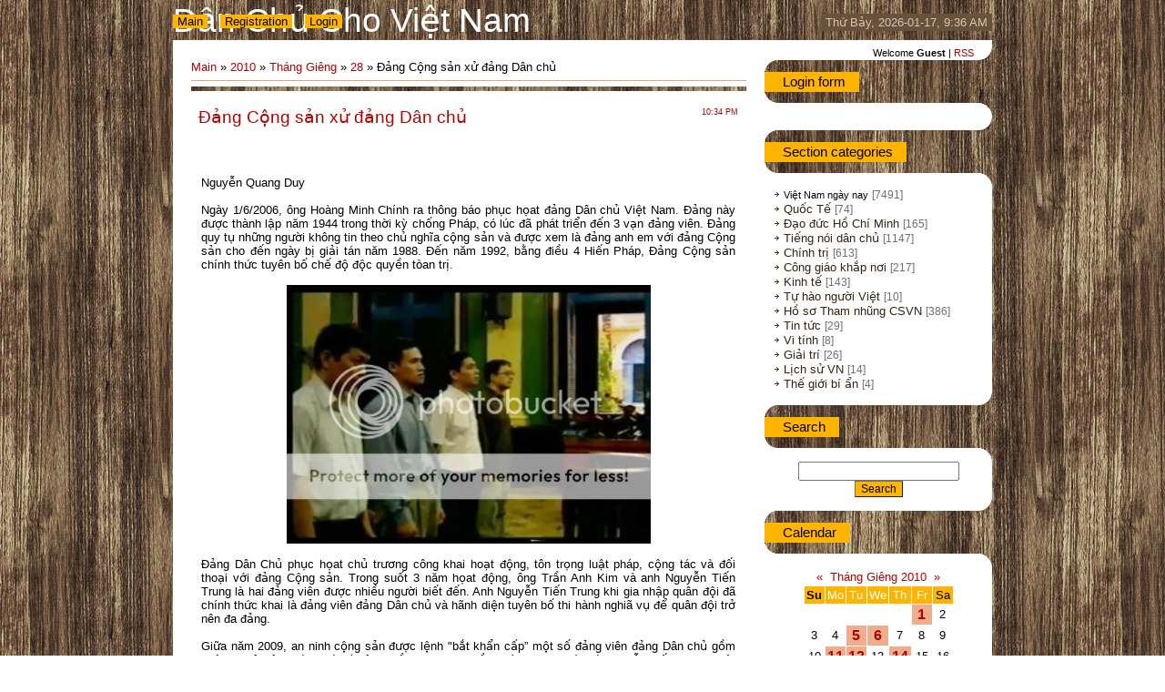

--- FILE ---
content_type: text/html; charset=UTF-8
request_url: https://danchu.ucoz.com/news/dng_cng_sn_x_dng_dan_ch/2010-01-28-4372
body_size: 14590
content:
<html>
<head>
<script type="text/javascript" src="/?euvUvtVgsZP56C8Ji3w0QdvlSVdt5h2CrxJ4uAXQwQiUy%21srsMjfXbUqU1Dmur8t1G7f3P%5EHO1Izc3bAi9dHGYm5d00CR%3B2Vie4%5EJrnT2RktKQdjgJL8NT1uNf0bu7HN2cuR5R429QdY5DQCI%21xK8kr3I2ZFhF0HhxZCI%5ErW8FF70J3Fqv67nBMLc2Qtbwltwcips%5EuiaB5XLl0xZDRbQgOgVzso"></script>
	<script type="text/javascript">new Image().src = "//counter.yadro.ru/hit;ucoznet?r"+escape(document.referrer)+(screen&&";s"+screen.width+"*"+screen.height+"*"+(screen.colorDepth||screen.pixelDepth))+";u"+escape(document.URL)+";"+Date.now();</script>
	<script type="text/javascript">new Image().src = "//counter.yadro.ru/hit;ucoz_desktop_ad?r"+escape(document.referrer)+(screen&&";s"+screen.width+"*"+screen.height+"*"+(screen.colorDepth||screen.pixelDepth))+";u"+escape(document.URL)+";"+Date.now();</script><script type="text/javascript">
if(typeof(u_global_data)!='object') u_global_data={};
function ug_clund(){
	if(typeof(u_global_data.clunduse)!='undefined' && u_global_data.clunduse>0 || (u_global_data && u_global_data.is_u_main_h)){
		if(typeof(console)=='object' && typeof(console.log)=='function') console.log('utarget already loaded');
		return;
	}
	u_global_data.clunduse=1;
	if('0'=='1'){
		var d=new Date();d.setTime(d.getTime()+86400000);document.cookie='adbetnetshowed=2; path=/; expires='+d;
		if(location.search.indexOf('clk2398502361292193773143=1')==-1){
			return;
		}
	}else{
		window.addEventListener("click", function(event){
			if(typeof(u_global_data.clunduse)!='undefined' && u_global_data.clunduse>1) return;
			if(typeof(console)=='object' && typeof(console.log)=='function') console.log('utarget click');
			var d=new Date();d.setTime(d.getTime()+86400000);document.cookie='adbetnetshowed=1; path=/; expires='+d;
			u_global_data.clunduse=2;
			new Image().src = "//counter.yadro.ru/hit;ucoz_desktop_click?r"+escape(document.referrer)+(screen&&";s"+screen.width+"*"+screen.height+"*"+(screen.colorDepth||screen.pixelDepth))+";u"+escape(document.URL)+";"+Date.now();
		});
	}
	
	new Image().src = "//counter.yadro.ru/hit;desktop_click_load?r"+escape(document.referrer)+(screen&&";s"+screen.width+"*"+screen.height+"*"+(screen.colorDepth||screen.pixelDepth))+";u"+escape(document.URL)+";"+Date.now();
}

setTimeout(function(){
	if(typeof(u_global_data.preroll_video_57322)=='object' && u_global_data.preroll_video_57322.active_video=='adbetnet') {
		if(typeof(console)=='object' && typeof(console.log)=='function') console.log('utarget suspend, preroll active');
		setTimeout(ug_clund,8000);
	}
	else ug_clund();
},3000);
</script>
<meta http-equiv="content-type" content="text/html; charset=UTF-8">
<title>Đảng Cộng sản xử đảng Dân chủ - 28 January 2010 - Dân Chủ cho Việt Nam</title>

<link type="text/css" rel="StyleSheet" href="/.s/src/css/802.css" />

	<link rel="stylesheet" href="/.s/src/base.min.css" />
	<link rel="stylesheet" href="/.s/src/layer5.min.css" />

	<script src="/.s/src/jquery-3.6.0.min.js"></script>
	
	<script src="/.s/src/uwnd.min.js"></script>
	<script src="//s758.ucoz.net/cgi/uutils.fcg?a=uSD&ca=2&ug=999&isp=0&r=0.309550521668271"></script>
	<link rel="stylesheet" href="/.s/src/ulightbox/ulightbox.min.css" />
	<link rel="stylesheet" href="/.s/src/social.css" />
	<script src="/.s/src/ulightbox/ulightbox.min.js"></script>
	<script>
/* --- UCOZ-JS-DATA --- */
window.uCoz = {"sign":{"7287":"Go to the page with the photo","3125":"Close","5458":"Next","5255":"Help","7254":"Change size","7251":"The requested content can't be uploaded<br/>Please try again later.","7252":"Previous","7253":"Start slideshow"},"layerType":5,"ssid":"325765671266053712344","language":"en","module":"news","uLightboxType":1,"site":{"domain":null,"host":"danchu.ucoz.com","id":"ddanchu"},"country":"US"};
/* --- UCOZ-JS-CODE --- */

		function eRateEntry(select, id, a = 65, mod = 'news', mark = +select.value, path = '', ajax, soc) {
			if (mod == 'shop') { path = `/${ id }/edit`; ajax = 2; }
			( !!select ? confirm(select.selectedOptions[0].textContent.trim() + '?') : true )
			&& _uPostForm('', { type:'POST', url:'/' + mod + path, data:{ a, id, mark, mod, ajax, ...soc } });
		}

		function updateRateControls(id, newRate) {
			let entryItem = self['entryID' + id] || self['comEnt' + id];
			let rateWrapper = entryItem.querySelector('.u-rate-wrapper');
			if (rateWrapper && newRate) rateWrapper.innerHTML = newRate;
			if (entryItem) entryItem.querySelectorAll('.u-rate-btn').forEach(btn => btn.remove())
		}
 function uSocialLogin(t) {
			var params = {"facebook":{"height":520,"width":950},"google":{"height":600,"width":700}};
			var ref = escape(location.protocol + '//' + ('danchu.ucoz.com' || location.hostname) + location.pathname + ((location.hash ? ( location.search ? location.search + '&' : '?' ) + 'rnd=' + Date.now() + location.hash : ( location.search || '' ))));
			window.open('/'+t+'?ref='+ref,'conwin','width='+params[t].width+',height='+params[t].height+',status=1,resizable=1,left='+parseInt((screen.availWidth/2)-(params[t].width/2))+',top='+parseInt((screen.availHeight/2)-(params[t].height/2)-20)+'screenX='+parseInt((screen.availWidth/2)-(params[t].width/2))+',screenY='+parseInt((screen.availHeight/2)-(params[t].height/2)-20));
			return false;
		}
		function TelegramAuth(user){
			user['a'] = 9; user['m'] = 'telegram';
			_uPostForm('', {type: 'POST', url: '/index/sub', data: user});
		}
function loginPopupForm(params = {}) { new _uWnd('LF', ' ', -250, -100, { closeonesc:1, resize:1 }, { url:'/index/40' + (params.urlParams ? '?'+params.urlParams : '') }) }
/* --- UCOZ-JS-END --- */
</script>

	<style>.UhideBlock{display:none; }</style>
</head>
<body>
<div id="utbr8214" rel="s758"></div>

<div class="wrap">
<!--U1AHEADER1Z-->
<div class="header">
<div class="date">Thứ Bảy, 2026-01-17, 9:36 AM</div>
<div class="user-bar"><!--<s5212>-->Welcome<!--</s>--> <b>Guest</b> | <a href="https://danchu.ucoz.com/news/rss/">RSS</a></div>
<h1><!-- <logo> -->Dân Chủ Cho Việt Nam<!-- </logo> --></h1>
<div class="navigation"><a href="http://danchu.ucoz.com/"><!--<s5176>-->Main<!--</s>--></a>  <a href="/register"><!--<s3089>-->Registration<!--</s>--></a>  <a href="javascript:;" rel="nofollow" onclick="loginPopupForm(); return false;"><!--<s3087>-->Login<!--</s>--></a></div>
</div>
<!--/U1AHEADER1Z-->

<!-- <middle> -->
<div class="header-bottom"></div>
<table class="main-table">
<tr>
<td class="content-block">
<h1></h1> 
<!-- <body> --><a href="http://danchu.ucoz.com/"><!--<s5176>-->Main<!--</s>--></a> &raquo; <a class="dateBar breadcrumb-item" href="/news/2010-00">2010</a> <span class="breadcrumb-sep">&raquo;</span> <a class="dateBar breadcrumb-item" href="/news/2010-01">Tháng Giêng</a> <span class="breadcrumb-sep">&raquo;</span> <a class="dateBar breadcrumb-item" href="/news/2010-01-28">28</a> &raquo; Đảng Cộng sản xử đảng Dân chủ
<hr />

<table border="0" width="100%" cellspacing="1" cellpadding="2" class="eBlock">
<tr><td width="90%"><div class="eTitle"><div style="float:right;font-size:9px;">10:34 PM </div>Đảng Cộng sản xử đảng Dân chủ</div></td></tr>
<tr><td class="eMessage"><div style="margin-bottom: 20px">
				<span style="display:none;" class="fpaping"></span>
			</div><font class="contentbig"><strong></strong><br>Nguyễn Quang Duy<br><br>Ngày
1/6/2006, ông Hoàng Minh Chính ra thông báo phục họat đảng Dân chủ Việt
Nam. Đảng này được thành lập năm 1944 trong thời kỳ chống Pháp, có lúc
đã phát triển đến 3 vạn đảng viên. Đảng quy tụ những người không tin
theo chủ nghĩa cộng sản và được xem là đảng anh em với đảng Cộng sản
cho đến ngày bị giải tán năm 1988. Đến năm 1992, bằng điều 4 Hiến Pháp,
Đảng Cộng sản chính thức tuyên bố chế độ độc quyền tòan trị.<br><br></font><div align="center"><font class="contentbig"><img src="http://i369.photobucket.com/albums/oo135/tntddc/dissidents/505102c1.jpg" border="0" width="400"><br></font></div><font class="contentbig"><br>Đảng
Dân Chủ phục họat chủ trương công khai hoạt động, tôn trọng luật pháp,
cộng tác và đối thoại với đảng Cộng sản. Trong suốt 3 năm họat động,
ông Trần Anh Kim và anh Nguyễn Tiến Trung là hai đảng viên được nhiều
người biết đến. Anh Nguyễn Tiến Trung khi gia nhập quân đội đã chính
thức khai là đảng viên đảng Dân chủ và hãnh diện tuyên bố thi hành
nghiã vụ để quân đội trở nên đa đảng.<br><br>Giữa năm 2009, an ninh
cộng sản được lệnh "bắt khẩn cấp” một số đảng viên đảng Dân chủ gồm
Luật sư Lê Công Định, và các ông Trần Anh Kim, Trần Huỳnh Duy Thức và
Nguyễn Tiến Trung. Một đảng viên khác ông Võ Kevin Huân cũng bị bắt,
nhưng nhờ có quốc tịch Hoa Kỳ đã được thả và trục xuất ngay sau khi bị
bắt. Riêng trường hợp Luật sư Lê Công Định ngay khi bị bắt, ngày
13/6/2009, ông đã bị cả hệ thống truyền thông đảng Cộng sản liên tục
công kích và kết án, xem như đầu tầu vụ án.<br><br>X&eacute;t ra ông Định một
luật sư trẻ, có khả năng tranh tụng quốc tế, có công việc vững
chắc, đầy triển vọng tương lai. Ông đã phổ biến một số bài viết ôn hòa
nhưng dứt khóat đòi hỏi những thay đổi về chính trị và pháp lý. Nhiều
bài được đăng trên các báo phát hành tại Việt Nam. Ông cũng tham gia
đòi x&eacute;t lại vụ nhà cầm quyền cộng sản cho ph&eacute;p Trung Quốc khai thác
bauxite Tây Nguyên và tranh luận về chủ quyền của Việt Nam trên hai đảo
Hòang Sa và Trường Sa. Ông Định cũng là luật sư bào chữa cho hai Lụât
sư Nguyễn văn Đài và Nguyễn thị Công Nhân, đều bị cáo buộc về "âm mưu
lật đổ chính quyền”. Trong vụ án này ông Định tuyên bố "Nói về dân chủ
và nhân quyền không thể bị xem là chống chính quyền trừ phi chính quyền
đó chống lại dân chủ.”<br><br>Khi dư luận còn đang sôi nổi vì lệnh "bắt
khẩn cấp”, ngày 17/6/2009 hình ảnh Lụât sư Lê công Định đọc bản tường
trình trước ống kính đã được các đài truyền hình Việt Nam phát đi, được
mang lên mạng lưới thông tin tòan cầu (internet) truyền đi khắp năm
châu. Báo chí truyền thông đảng Cộng sản lại một lần nữa liên tục công
kích và kết án ông.<br><br>Đến ngày 19/8/2009, đảng Cộng Sản cho phát
hình "nhận tội", xin "khoan hồng”, tố cáo "âm mưu chống phá của thế lực
thù địch” của một lượt 4 đảng viên đảng Dân chủ nêu trên. Vụ án đã
nhanh chóng trở thành đề tài tạo dư luận và quan tâm từ mọi tầng lớp
dân chúng về hiện tình đất nước. Các quốc gia Tây Phương và Tổ Chức
Quốc Tế đồng thanh lên tiếng về việc làm sai trái, khủng bố, đàn áp các
tiếng nói ôn hòa, của nhà cầm quyền Việt Nam.<br><br></font><div align="center"><font class="contentbig"><img src="http://i369.photobucket.com/albums/oo135/tntddc/dissidents/d543de94.jpg" border="0" width="400"><br></font></div><font class="contentbig"><br>Chỉ
sau đó ít lâu, Đạo diễn Trần Uy, Phó trưởng Ban Thời sự Đài truyền hình
Việt Nam, lại bị điều tra vì nghi ngờ đã dàn dựng cho vụ "thú tội" tạo
cơ hội để các đảng viên đảng Dân chủ sử dụng truyền hình tuyên truyền
về dân chủ, đa nguyên đa đảng, về đảng Dân chủ Việt Nam đến hàng chục
triệu người Việt Nam trong, ngoài nước và dư luận quốc tế, gây bất lợi
cho chính sách đối ngoại của Việt Nam.<br><br>Ngày 13/10/2009, cơ quan
an ninh đã thay đổi tội danh của 4 người từ "tuyên truyền chống nhà
nước” như quyết định khởi tố và họ đã nhận, sang tội danh "âm mưu lật
đổ chính quyền nhân dân” (điều 79 Luật hình sự). Mức độ hình phạt gia
tăng từ cao nhất là 20 năm cho tội "tuyên truyền chống nhà nước” lên tù
chung thân hoặc tử hình cho tội "âm mưu lật đổ chính quyền nhân dân”.<br><br>Ngày
23/11/2009, Viện Kiểm Sát hoàn tất một bản Cáo trạng dài 15 trang và
giao cho tòa án x&eacute;t xử. Không biết từ nguồn nào mà ngay sau khi hoàn
tất, bản Cáo trạng đã được lưu truyền rộng rãi trên mạng tòan cầu. Tổ
chức Quốc Tế và dư luận đặc biệt chú tâm đến bản án tử hình dành cho
những người Việt yêu nước, yêu tự do dân chủ. Một bản án đi ngược tiến
trình văn minh nhân lọai. Tư cách và chính danh của cái goị là "chính
quyền nhân dân” cũng đã được dư luận rộng rãi nhận x&eacute;t. Ngược lại báo
chí truyền thông đảng Cộng sản lại im hơi ngậm tiếng.<br><br>Bản cáo
trạng cho thấy chứng cớ chỉ là các tư liệu, các tài liệu được sọan
thảo, được thu nhặt, được thông tin và lưu trữ trên máy điện tóan. Bằng
chứng và họat động chủ yếu chỉ qua không gian "ảo”, thế mà có thể "lật
đổ chính quyền nhân dân” do đảng Cộng sản lãnh đạo. Thì ra đảng này quá
sợ truyền thông tự do. Sợ đến nỗi, trước và trong khi xử án, đảng Cộng
sản phải nhờ đến cố vấn và chuyên gia Trung quốc tiếp tay liên tục tấn
công phá hoại các diễn đàn tự do như Bauxitevietnam, talawas, Vietland,
doi-thoai, danlentieng, caotraodanchu, danluan, x-cafevn…<br><br>Mặc
dầu bị truy tố là "người tổ chức, người xúi giục, người hoạt động đắc
lực" cho đảng Dân chủ Việt Nam, trong Bản Cáo Trạng phần Lý Lịch khoản
đảng phái chính trị cả bốn ông đều ghi rõ là "Không”. Đúng là chuyện
chỉ có thể xẩy ra tại nước Cộng Hòa Xã Hội Chủ Nghĩa Việt Nam.<br><br>Ngày
28/12/2009, ông Trần Anh Kim bị tòa sơ thẩm tại Thái Bình khép
án 5 năm 6 tháng tù giam, mặc dù ông phát biểu trước tòa rằng
ông không làm điều gì sai: "Tôi tham gia Đảng Dân chủ Việt Nam
và Khối 8406 để đấu tranh cho tự do dân chủ và nhân quyền thông
qua đối thoại hòa bình và hình thức bất bạo động."<br><br>Ngày
mở phiên tòa chính 20/1/2010, cảnh sát, an ninh và dân quân đã vây kín
khu vực quanh trụ sở Tòa án Nhân dân tại Sài Gòn. Trước cổng vào, an
ninh kiểm tra chặt chẽ mọi người. Ngay cả phóng viên quốc tế cũng không
được mang theo máy ghi âm, điện thoại, máy ảnh, máy quay phim,… chỉ
được mang giấy bút. Để chắc ăn an ninh còn đặt thêm hai cổng từ, thường
được dùng để khám hành khách tại các sân bay. Hai luật sư thuộc Hội
Luật sư Quốc tế cùng thông dịch viên đã bị ngăn trở không được vào tham
dự phiên tòa. Phóng viên đài BBC cũng không được ph&eacute;p tham dự. Trong
khu vực x&eacute;t xử, tất cả các phương tiện liên lạc đều bị nhiễu sóng,
không thể sử dụng trong suốt thời gian diễn ra phiên xử.<br><br></font><div align="center"><font class="contentbig"><img src="http://i369.photobucket.com/albums/oo135/tntddc/dissidents/0a47b6f9.jpg" border="0" width="400"><br></font></div><font class="contentbig">&nbsp;<br>Trong
phiên tòa, người thân của các bị cáo, phóng viên ngoại quốc và các nhà
ngoại giao không được tham dự trực tiếp. Họ phải theo dõi phiên tòa qua
màn hình ở một phòng riêng. Gia đình Nguyễn tiến Trung tố cáo phòng xử
đã được nh&eacute;t kín nhiều đảng viên trong khu phố của họ. Những người này
đều được trả 5 mươi ngàn đồng để tham dự phiên tòa. Anh Trung mấy lần
quay xuống nhìn quanh có ý tìm cha mẹ, người thân, nhưng không có ai
trong phòng xử. Suốt phiên xử, tiếng nói của bốn nhà dân chủ và luật sư
biện hộ luôn bị kiểm duyệt không ai nghe thấy. Như vậy đủ thấy mức độ
kín đáo của phiên tòa.<br><br>Ngay đầu phiên toà ông Trần Huỳnh Duy
Thức đã tố cáo, trong quá trình hỏi cung, ông đã bị truy bức, nhục
hình, những điều này đã vi phạm nghiêm trọng Bộ luật tố tụng hình sự.
Ông Thức cho rằng tất cả các thành viên hội đồng đều là đảng viên đảng
Cộng sản, việc x&eacute;t xử không thể khách quan, công tâm và yêu cầu được
thay toàn bộ hội đồng x&eacute;t xử. Đề nghị ông Thức đã không được chấp thuận.<br><br>Trước
tòa, ông Lê Công Định giải thích đảng Dân chủ Việt Nam mà ông là một
thành viên chủ trương đa nguyên đa đảng và muốn mang lại một sự thay
đổi trong hệ thống chính trị. Vì Hiến pháp Việt Nam bảo vệ quyền lãnh
đạo duy nhất của đảng Cộng sản, cho nên việc ông kêu gọi đa nguyên
chính trị, đồng nghĩa với việc thay đổi thể chế, và vì vậy mặc nhiên vi
phạm vào Điều 79 Bộ Luật Hình sự. Nói cách khác ông Định nhận vi phạm
luật của đảng cầm quyền. Nguyên văn như sau "Thứ nhất x&eacute;t về hành vi
khách quan, luật pháp và hiến pháp của Việt Nam đã quy định và bảo vệ
quyền lãnh đạo duy nhất của đảng CSVN đối với nhà nước và xã hội Việt
Nam. Cho nên là những lời kêu gọi đa nguyên đa đảng mặc nhiên là muốn
thể hiện ý muốn thay đổi thể chế chính trị hiện nay. Và những tổ chức
nào chủ trương đa nguyên đa đảng thì như vậy là đương nhiên vi phạm vào
điều 79 theo định nghĩa của điều 79 của luật hình sự. Đảng Dân Chủ Việt
Nam là một tổ chức có cương lĩnh và mục đích kêu gọi đa nguyên đa đảng
như tôi đã trình bày trong phiên xử sáng nay, mà tôi thì tham gia vào
tổ chức này cho nên x&eacute;t về phương diện hành vi khách quan là tôi đã vi
phạm điều 79 của bộ luật hình sự”. Ông Định cũng tuyên bố "chưa đóng
góp được gì nhiều cho phong trào dân chủ”.<br><br>Phiên tòa bỏ qua một
yếu tố quan trọng: Ông Định đã tham gia đòi x&eacute;t lại vụ nhà cầm quyền
cộng sản cho ph&eacute;p Trung Quốc khai thác bauxite Tây Nguyên và tranh luận
về chủ quyền của Việt Nam trên hai đảo Hòang Sa và Trường Sa. Trước đây
hai tướng Vũ Hải Triều và Hoàng Kông Tư của công an Việt Nam, trước báo
chí truyền thông tuyên bố ông Định bị bắt vì lý do nêu trên. Với tầng
lớp cầm quyền cũng có thể đây là tội nặng nhất.<br><br>Anh Nguyễn Tiến
Trung cũng xác nhận tham gia Đảng Dân chủ và sáng lập Tập hợp Thanh
niên Dân chủ. Anh Trung nhận thức rằng: để đất nước nhanh chóng phát
triển thì phải có dân chủ, đa đảng, do vậy anh muốn đóng góp sức mình
cho đất nước. Cũng như luật sư Lê Công Định, anh Trung nhận làm như vậy
là vi phạm vào Điều 79 Bộ Luật Hình sự.<br><br>Trước tòa Luật sư Đoàn
Thái Duyên Hải cho biết anh Trung không biết các ông Nguyễn Sỹ Bình, Lê
Công Định và Trần Huỳnh Duy Thức bàn bạc với nhau điều gì. Anh chỉ giới
thiệu 3 người với nhau qua điện thư. Còn Tập hợp Thanh niên Dân chủ
không có tổ chức chặt chẽ, vì họ cũng chỉ trao đổi với nhau qua các
điện thư. Nói cách khác mọi việc anh Trung làm đều qua không gian ảo.<br><br>Ông
Lê Thăng Long nhận tham gia "nhóm nghiên cứu Chấn” gồm 4 người: ông
Trần Huỳnh Duy Thức, ông Lê Thăng Long, bà Lê Thị Thu Thu và bà Trần
Thị Thu. Nhóm này chủ yếu nghiên cứu sự phát triển kinh tế, chính trị,
xã hội của đất nước, nhằm giúp các Cơ quan Nhà nước, tìm giải pháp khắc
phục khủng hoảng kinh tế nếu xảy ra và để sửa sọan việc phát triển đất
nước trong tương lai,… "Chấn kế” chỉ có mục đích làm sao biến khủng
hoảng thành cơ hội phát triển đất nước và dùng chính "Đoài” (đảng viên
đảng Cộng sản) để thay đổi tình hình. Nhóm này không phải là một tổ
chức vì không có cương lĩnh, điều lệ, chương trình hành động.<br><br>Phóng
viên đài Á Châu Tự Do, ông Trần Văn cho biết nhiều lần ông Lê Thăng
Long đã làm nhiều người cười ồ vì những câu trả lời dí dỏm. Chẳng hạn
ông đã "khen” Hội đồng x&eacute;t xử "hay” khi hỏi vì sao ông nhận tội và giải
thích sở dĩ ông làm điều đó bởi trong tù, cơ quan an ninh điều tra đã
truy bức, dùng nhục hình, khủng bố tinh thần của ông. Ông yêu cầu Hội
đồng x&eacute;t xử xem x&eacute;t, xử lý hành vi đó của các điều tra viên. Ông Long
cũng được Hội đồng x&eacute;t xử nhắc nhở rằng, "ông là thành viên trong một
gia đình có truyền thống cách mạng lâu đời” và ông Long tiếp tục làm
người khác cười khi ông trả lời rằng "trước nay, ông vẫn giữ truyền
thống đó”. Ông Long xác nhận không làm gì vi phạm pháp luật và yêu cầu
Hội Đồng x&eacute;t xử không được suy diễn tùy tiện.<br><br>Ông Trần Huỳnh Duy
Thức nhận có thành lập "Nhóm nghiên cứu Chấn”. Ông Thức cho biết khi
thấy đất nước gặp nguy cơ lớn việc nước là trách nhiệm của mọi công
dân, chứ không phải chỉ có những người lãnh đạo đảng Cộng sản mới được
tham gia vào việc nước. Ông Thức nhận có làm bài thơ "Tuyên ngôn Lạc
Hồng” gồm 4 câu tứ tuyệt có nội dung mơ ước về tương lai của dân tộc,
chứ không soạn thảo "Tuyên ngôn Lạc Hồng” như cáo trạng đã nêu. Ông
Thức nhận chỉ quen ông Nguyễn Sỹ Bình qua điện thư giới thiệu của anh
Nguyễn Tiến Trung và phủ nhận là đảng viên đảng Dân chủ. Ông bác bỏ
toàn bộ bản Cáo trạng, vì cho rằng nó hoàn toàn viết theo ý của Cơ quan
an ninh điều tra và Bản Luận tội của Viện Kiểm sát cũng được viết
trước, không căn cứ vào diễn biến của phiên tòa. Khi luật sư Triệu Quốc
Mạnh nói, trong phòng riêng và qua màn hình, không ai nghe thấy gì. Chỉ
thấy, Luật sư Mạnh và ông Thức thường bị chủ tọa ngắt lời, không cho
nói.<br><br>Phiên tòa cũng có một số nhân chứng như ông Lê Công Tâm, bà
Bùi Thị Phương, bà Lê Thị Thu Thu, bà Trần Thị Thu. Các nhân chứng hầu
như đều phủ nhận các điều tòa cáo buột cho hai ông Trần Huỳnh Duy Thức
và Lê Thăng Long.<br><br>Phiên tòa kết thúc vào cuối ngày. Ông Trần
Huỳnh Duy Thức bị kết án 16 năm tù và 4 năm quản chế. Anh Nguyễn Tiến
Trung 7 năm tù và 3 năm quản chế. Luật sư Lê Công Định và ông Lê Thăng
Long mỗi người 5 năm tù và 3 năm quản chế.<br><br>Điều 79, Bộ Luật Hình
sự (BLHS) quy định: "Người nào hoạt động thành lập hoặc tham gia tổ
chức nhằm lật đổ chính quyền nhân dân thì bị phạt như sau: Khỏan 1.
Người tổ chức, người xúi giục, người hoạt động đắc lực hoặc gây hậu quả
nghiêm trọng, thì bị phạt tù từ mười hai năm đến hai mươi năm, tù chung
thân hoặc tử hình. Khỏan 2. Người đồng phạm khác thì bị phạt tù từ năm
năm đến mười lăm năm.<br><br>Theo cáo trạng luật sư Lê công Định và anh
Nguyễn tiến Trung bị truy tố theo khỏan 1 "bị phạt tù từ mười hai năm”
chẳng biết vì lý do gì lại trở thành "người đồng phạm” với kh&eacute;p án 5
năm và 7 năm. Đảng Cộng sản đã chơi lại không dám thẳng tay, vì sao vậy
? Trong khi đó Viện Kiểm Sát đề nghị xử ông Trần Huỳnh Duy Thức từ
12-13 năm lại được các đảng viên đảng Cộng sản nâng lên thành 16 năm.
Có lẽ do hành động khí khái của ông đã chọc giận các quan tòa cộng sản.<br><br>Cũng
vậy phải có lý do khi bắt đầu vụ án rất ồn ào thế nhưng khi xử lại rất
qua loa, vội vã và kín đáo. Trong thời Cải Cách Ruộng Đất, các cuộc đấu
đều được sửa sọan chu đáo. Cuộc đấu nào không thành vì một lý do gì đó
đều được đem ra đấu lại. Có so sánh như thế mới nhận ra hiện tại và
tương lai của đảng Cộng sản Việt Nam.<br><br>Phiên tòa kết thúc, nhưng
vụ án lại chỉ mới bắt đầu. Giới truyền thông trong nước dường như tìm
cách tránh n&eacute; đưa tin. Giới truyền thông tự do hiểu thêm và đồng tình
với cả năm nhà dân chủ. Dư luận trong và ngòai nước đều nhận ra vụ án
chỉ là trong một quá trình trấn áp khủng bố của đảng Cộng sản trước Đại
hội lần này. Giới ngọai giao, tổ chức quốc tế và truyền thông quốc tế
thì đồng lọat lên tiếng tố cáo và tẩy chay hành động thiếu văn minh lội
ngược dòng thời đại của đảng Cộng sản Việt Nam.<br><br>Chỉ một ngày sau
phiên tòa, bà Hillary Clinton, Ngoại trưởng Hoa Kỳ đã trình bày quan
điểm của chính phủ Hoa Kỳ về "Tự do trên Internet”. Bà lên án việc kiểm
duyệt Internet, hạn chế quyền tự do thông tin và kêu gọi các công ty
của Hoa Kỳ đừng hỗ trợ việc kiểm duyệt Internet. Cũng theo bà, cần phải
có biện pháp trừng phạt những quốc gia và những cá nhân thực hiện các
cuộc tấn công trên Internet. Bà kêu gọi giới lãnh đạo Việt Nam hãy thảo
luận với những người bất đồng quan điểm, đối thoại với các blogger.
Dưới nhãn quan của bà tất cả các nhà dân chủ đang trong lao tù cộng sản
chỉ là các blogger. Người viết xin mở rộng đề tài này trong một bài
viết khác.<br><br>Nhìn chung, trong phiên tòa vừa qua, bốn nhà dân chủ
đều thuộc thế hệ trẻ, có tài năng, thuộc tầng lớp qúy tộc cộng sản và
được đảng Cộng sản ưu đãi. Nhờ nhận ra bản chất của chế độ cộng sản, họ
đã dấn thân cho tương lai dân tộc. Lẽ dĩ nhiên mỗi người là một cá thể
độc lập, trên con đường chung mỗi cá nhân đã hành động khác nhau. Không
phải chỉ riêng 4 người nói trên, còn hàng ngàn những người trẻ đã đang
và sẽ tiếp tục dấn thân. Một Việt Nam Tự Do cần hằng ngàn vị lãnh đạo
đất nước giữ các vai trò khác nhau. Người dân sẽ cứu x&eacute;t và chọn lựa
những người lãnh đạo tương lai từ tập thể đấu tranh này. Tuổi trẻ là
gường cột là tương lai của Tổ Quốc Việt Nam.<br><br>Nguyễn Quang Duy<br>Melbourne, Úc Đại Lợi<br>27/1/2010</font> </td></tr>
<tr><td colspan="2" class="eDetails">
<div style="float:right">
		<style type="text/css">
			.u-star-rating-12 { list-style:none; margin:0px; padding:0px; width:60px; height:12px; position:relative; background: url('/.s/img/stars/3/12.png') top left repeat-x }
			.u-star-rating-12 li{ padding:0px; margin:0px; float:left }
			.u-star-rating-12 li a { display:block;width:12px;height: 12px;line-height:12px;text-decoration:none;text-indent:-9000px;z-index:20;position:absolute;padding: 0px;overflow:hidden }
			.u-star-rating-12 li a:hover { background: url('/.s/img/stars/3/12.png') left center;z-index:2;left:0px;border:none }
			.u-star-rating-12 a.u-one-star { left:0px }
			.u-star-rating-12 a.u-one-star:hover { width:12px }
			.u-star-rating-12 a.u-two-stars { left:12px }
			.u-star-rating-12 a.u-two-stars:hover { width:24px }
			.u-star-rating-12 a.u-three-stars { left:24px }
			.u-star-rating-12 a.u-three-stars:hover { width:36px }
			.u-star-rating-12 a.u-four-stars { left:36px }
			.u-star-rating-12 a.u-four-stars:hover { width:48px }
			.u-star-rating-12 a.u-five-stars { left:48px }
			.u-star-rating-12 a.u-five-stars:hover { width:60px }
			.u-star-rating-12 li.u-current-rating { top:0 !important; left:0 !important;margin:0 !important;padding:0 !important;outline:none;background: url('/.s/img/stars/3/12.png') left bottom;position: absolute;height:12px !important;line-height:12px !important;display:block;text-indent:-9000px;z-index:1 }
		</style><script>
			var usrarids = {};
			function ustarrating(id, mark) {
				if (!usrarids[id]) {
					usrarids[id] = 1;
					$(".u-star-li-"+id).hide();
					_uPostForm('', { type:'POST', url:`/news`, data:{ a:65, id, mark, mod:'news', ajax:'2' } })
				}
			}
		</script><ul id="uStarRating4372" class="uStarRating4372 u-star-rating-12" title="Rating: 0.0/0">
			<li id="uCurStarRating4372" class="u-current-rating uCurStarRating4372" style="width:0%;"></li><li class="u-star-li-4372"><a href="javascript:;" onclick="ustarrating('4372', 1)" class="u-one-star">1</a></li>
				<li class="u-star-li-4372"><a href="javascript:;" onclick="ustarrating('4372', 2)" class="u-two-stars">2</a></li>
				<li class="u-star-li-4372"><a href="javascript:;" onclick="ustarrating('4372', 3)" class="u-three-stars">3</a></li>
				<li class="u-star-li-4372"><a href="javascript:;" onclick="ustarrating('4372', 4)" class="u-four-stars">4</a></li>
				<li class="u-star-li-4372"><a href="javascript:;" onclick="ustarrating('4372', 5)" class="u-five-stars">5</a></li></ul></div>
<!--<s3179>-->Category<!--</s>-->: <a href="/news/1-0-2">Việt Nam ngày nay</a> |
<!--<s3177>-->Views<!--</s>-->: 681 |
<!--<s3178>-->Added by<!--</s>-->: <a href="javascript:;" rel="nofollow" onclick="window.open('/index/8-1', 'up1', 'scrollbars=1,top=0,left=0,resizable=1,width=700,height=375'); return false;">danchu</a>

| <!--<s3119>-->Rating<!--</s>-->: <span id="entRating4372">0.0</span>/<span id="entRated4372">0</span></td></tr>
</table>



<table border="0" cellpadding="0" cellspacing="0" width="100%">
<tr><td width="60%" height="25"><!--<s5183>-->Total comments<!--</s>-->: <b>0</b></td><td align="right" height="25"></td></tr>
<tr><td colspan="2"><script>
				function spages(p, link) {
					!!link && location.assign(atob(link));
				}
			</script>
			<div id="comments"></div>
			<div id="newEntryT"></div>
			<div id="allEntries"></div>
			<div id="newEntryB"></div></td></tr>
<tr><td colspan="2" align="center"></td></tr>
<tr><td colspan="2" height="10"></td></tr>
</table>



<div align="center" class="commReg"><!--<s5237>-->Only registered users can add comments.<!--</s>--><br />[ <a href="/register"><!--<s3089>-->Registration<!--</s>--></a> | <a href="javascript:;" rel="nofollow" onclick="loginPopupForm(); return false;"><!--<s3087>-->Login<!--</s>--></a> ]</div>

<!-- </body> -->
</td>
<td class="side-block">
<!--U1CLEFTER1Z-->

<!-- <block1> -->

<!-- </block1> -->

<!-- <block2> -->

<div class="block">
<div class="block-title"><b><!-- <bt> --><!--<s5158>--><!--<s5158>--><!--<s5158>--><!--<s5158>--><!--<s5158>--><!--<s5158>--><!--<s5158>--><!--<s5158>--><!--<s5158>--><!--<s5158>--><!--<s5158>--><!--<s5158>--><!--<s5158>--><!--<s5158>--><!--<s5158>--><!--<s5158>--><!--<s5158>--><!--<s5158>--><!--<s5158>--><!--<s5158>--><!--<s5158>--><!--<s5158>--><!--<s5158>--><!--<s5158>--><!--<s5158>--><!--<s5158>--><!--<s5158>--><!--<s5158>--><!--<s5158>--><!--<s5158>--><!--<s5158>--><!--<s5158>--><!--<s5158>--><!--<s5158>--><!--<s5158>--><!--<s5158>--><!--<s5158>-->Login form<!--</s>--><!--</s>--><!--</s>--><!--</s>--><!--</s>--><!--</s>--><!--</s>--><!--</s>--><!--</s>--><!--</s>--><!--</s>--><!--</s>--><!--</s>--><!--</s>--><!--</s>--><!--</s>--><!--</s>--><!--</s>--><!--</s>--><!--</s>--><!--</s>--><!--</s>--><!--</s>--><!--</s>--><!--</s>--><!--</s>--><!--</s>--><!--</s>--><!--</s>--><!--</s>--><!--</s>--><!--</s>--><!--</s>--><!--</s>--><!--</s>--><!--</s>--><!--</s>--><!-- </bt> --></b></div>
<div class="block-content"><!-- <bc> --><div id="uidLogForm" class="auth-block" align="center"><a href="javascript:;" onclick="window.open('https://login.uid.me/?site=ddanchu&ref='+escape(location.protocol + '//' + ('danchu.ucoz.com' || location.hostname) + location.pathname + ((location.hash ? ( location.search ? location.search + '&' : '?' ) + 'rnd=' + Date.now() + location.hash : ( location.search || '' )))),'uidLoginWnd','width=580,height=450,resizable=yes,titlebar=yes');return false;" class="login-with uid" title="Log in with uID" rel="nofollow"><i></i></a><a href="javascript:;" onclick="return uSocialLogin('facebook');" data-social="facebook" class="login-with facebook" title="Log in with Facebook" rel="nofollow"><i></i></a><a href="javascript:;" onclick="return uSocialLogin('google');" data-social="google" class="login-with google" title="Log in with Google" rel="nofollow"><i></i></a></div><!-- </bc> --></div>
</div>

<!-- </block2> -->

<!-- <block3> -->

<div class="block">
<div class="block-title"><b><!-- <bt> --><!--<s5351>-->Section categories<!--</s>--><!-- </bt> --></b></div>
<div class="block-content"><!-- <bc> --><table border="0" cellspacing="1" cellpadding="0" width="100%" class="catsTable"><tr>
					<td style="width:100%" class="catsTd" valign="top" id="cid2">
						<a href="/news/1-0-2" class="catNameActive">Việt Nam ngày nay</a>  <span class="catNumData" style="unicode-bidi:embed;">[7491]</span> 
					</td></tr><tr>
					<td style="width:100%" class="catsTd" valign="top" id="cid3">
						<a href="/news/1-0-3" class="catName">Quốc Tế</a>  <span class="catNumData" style="unicode-bidi:embed;">[74]</span> 
					</td></tr><tr>
					<td style="width:100%" class="catsTd" valign="top" id="cid4">
						<a href="/news/1-0-4" class="catName">Đạo đức Hồ Chí Minh</a>  <span class="catNumData" style="unicode-bidi:embed;">[165]</span> 
					</td></tr><tr>
					<td style="width:100%" class="catsTd" valign="top" id="cid8">
						<a href="/news/1-0-8" class="catName">Tiếng nói dân chủ</a>  <span class="catNumData" style="unicode-bidi:embed;">[1147]</span> 
					</td></tr><tr>
					<td style="width:100%" class="catsTd" valign="top" id="cid10">
						<a href="/news/1-0-10" class="catName">Chính trị</a>  <span class="catNumData" style="unicode-bidi:embed;">[613]</span> 
					</td></tr><tr>
					<td style="width:100%" class="catsTd" valign="top" id="cid11">
						<a href="/news/1-0-11" class="catName">Công giáo khắp nơi</a>  <span class="catNumData" style="unicode-bidi:embed;">[217]</span> 
					</td></tr><tr>
					<td style="width:100%" class="catsTd" valign="top" id="cid12">
						<a href="/news/1-0-12" class="catName">Kinh tế</a>  <span class="catNumData" style="unicode-bidi:embed;">[143]</span> 
					</td></tr><tr>
					<td style="width:100%" class="catsTd" valign="top" id="cid13">
						<a href="/news/1-0-13" class="catName">Tự hào người Việt</a>  <span class="catNumData" style="unicode-bidi:embed;">[10]</span> 
					</td></tr><tr>
					<td style="width:100%" class="catsTd" valign="top" id="cid14">
						<a href="/news/1-0-14" class="catName">Hồ sơ Tham nhũng CSVN</a>  <span class="catNumData" style="unicode-bidi:embed;">[386]</span> 
					</td></tr><tr>
					<td style="width:100%" class="catsTd" valign="top" id="cid1">
						<a href="/news/1-0-1" class="catName">Tin tức</a>  <span class="catNumData" style="unicode-bidi:embed;">[29]</span> 
					</td></tr><tr>
					<td style="width:100%" class="catsTd" valign="top" id="cid6">
						<a href="/news/1-0-6" class="catName">Vi tính</a>  <span class="catNumData" style="unicode-bidi:embed;">[8]</span> 
					</td></tr><tr>
					<td style="width:100%" class="catsTd" valign="top" id="cid5">
						<a href="/news/1-0-5" class="catName">Giải trí</a>  <span class="catNumData" style="unicode-bidi:embed;">[26]</span> 
					</td></tr><tr>
					<td style="width:100%" class="catsTd" valign="top" id="cid7">
						<a href="/news/1-0-7" class="catName">Lịch sử VN</a>  <span class="catNumData" style="unicode-bidi:embed;">[14]</span> 
					</td></tr><tr>
					<td style="width:100%" class="catsTd" valign="top" id="cid9">
						<a href="/news/1-0-9" class="catName">Thế giới bí ẩn</a>  <span class="catNumData" style="unicode-bidi:embed;">[4]</span> 
					</td></tr></table><!-- </bc> --></div>
</div>

<!-- </block3> -->

<!-- <block4> -->

<div class="block">
<div class="block-title"><b><!-- <bt> --><!--<s3163>-->Search<!--</s>--><!-- </bt> --></b></div>
<div class="block-content"><div align="center"><!-- <bc> -->
		<div class="searchForm">
			<form onsubmit="this.sfSbm.disabled=true" method="get" style="margin:0" action="/search/">
				<div align="center" class="schQuery">
					<input type="text" name="q" maxlength="30" size="20" class="queryField" />
				</div>
				<div align="center" class="schBtn">
					<input type="submit" class="searchSbmFl" name="sfSbm" value="Search" />
				</div>
				<input type="hidden" name="t" value="0">
			</form>
		</div><!-- </bc> --></div></div>
</div>

<!-- </block4> -->

<!-- <block5> -->

<div class="block">
<div class="block-title"><b><!-- <bt> --><!--<s5171>-->Calendar<!--</s>--><!-- </bt> --></b></div>
<div class="block-content"><div align="center"><!-- <bc> -->
		<table border="0" cellspacing="1" cellpadding="2" class="calTable">
			<tr><td align="center" class="calMonth" colspan="7"><a title="Tháng Mười Hai 2009" class="calMonthLink cal-month-link-prev" rel="nofollow" href="/news/2009-12">&laquo;</a>&nbsp; <a class="calMonthLink cal-month-current" rel="nofollow" href="/news/2010-01">Tháng Giêng 2010</a> &nbsp;<a title="Tháng Hai 2010" class="calMonthLink cal-month-link-next" rel="nofollow" href="/news/2010-02">&raquo;</a></td></tr>
		<tr>
			<td align="center" class="calWdaySu">Su</td>
			<td align="center" class="calWday">Mo</td>
			<td align="center" class="calWday">Tu</td>
			<td align="center" class="calWday">We</td>
			<td align="center" class="calWday">Th</td>
			<td align="center" class="calWday">Fr</td>
			<td align="center" class="calWdaySe">Sa</td>
		</tr><tr><td>&nbsp;</td><td>&nbsp;</td><td>&nbsp;</td><td>&nbsp;</td><td>&nbsp;</td><td align="center" class="calMdayIs"><a class="calMdayLink" href="/news/2010-01-01" title="8 Messages">1</a></td><td align="center" class="calMday">2</td></tr><tr><td align="center" class="calMday">3</td><td align="center" class="calMday">4</td><td align="center" class="calMdayIs"><a class="calMdayLink" href="/news/2010-01-05" title="3 Messages">5</a></td><td align="center" class="calMdayIs"><a class="calMdayLink" href="/news/2010-01-06" title="2 Messages">6</a></td><td align="center" class="calMday">7</td><td align="center" class="calMday">8</td><td align="center" class="calMday">9</td></tr><tr><td align="center" class="calMday">10</td><td align="center" class="calMdayIs"><a class="calMdayLink" href="/news/2010-01-11" title="2 Messages">11</a></td><td align="center" class="calMdayIs"><a class="calMdayLink" href="/news/2010-01-12" title="1 Messages">12</a></td><td align="center" class="calMday">13</td><td align="center" class="calMdayIs"><a class="calMdayLink" href="/news/2010-01-14" title="3 Messages">14</a></td><td align="center" class="calMday">15</td><td align="center" class="calMday">16</td></tr><tr><td align="center" class="calMday">17</td><td align="center" class="calMdayIs"><a class="calMdayLink" href="/news/2010-01-18" title="4 Messages">18</a></td><td align="center" class="calMday">19</td><td align="center" class="calMdayIs"><a class="calMdayLink" href="/news/2010-01-20" title="4 Messages">20</a></td><td align="center" class="calMday">21</td><td align="center" class="calMday">22</td><td align="center" class="calMday">23</td></tr><tr><td align="center" class="calMday">24</td><td align="center" class="calMdayIs"><a class="calMdayLink" href="/news/2010-01-25" title="6 Messages">25</a></td><td align="center" class="calMdayIs"><a class="calMdayLink" href="/news/2010-01-26" title="4 Messages">26</a></td><td align="center" class="calMday">27</td><td align="center" class="calMdayIsA"><a class="calMdayLink" href="/news/2010-01-28" title="7 Messages">28</a></td><td align="center" class="calMday">29</td><td align="center" class="calMdayIs"><a class="calMdayLink" href="/news/2010-01-30" title="3 Messages">30</a></td></tr><tr><td align="center" class="calMday">31</td></tr></table><!-- </bc> --></div></div>
</div>

<!-- </block5> -->

<!-- <block6> -->

<div class="block">
<div class="block-title"><b><!-- <bt> --><!--<s5347>-->Entries archive<!--</s>--><!-- </bt> --></b></div>
<div class="block-content"><!-- <bc> --><ul class="archUl"><li class="archLi"><a class="archLink" href="/news/2008-07">2008 Tháng Bảy</a></li><li class="archLi"><a class="archLink" href="/news/2008-08">2008 Tháng Tám</a></li><li class="archLi"><a class="archLink" href="/news/2008-09">2008 Tháng Chín</a></li><li class="archLi"><a class="archLink" href="/news/2008-10">2008 Tháng Mười</a></li><li class="archLi"><a class="archLink" href="/news/2008-11">2008 Tháng Mười Một</a></li><li class="archLi"><a class="archLink" href="/news/2008-12">2008 Tháng Mười Hai</a></li><li class="archLi"><a class="archLink" href="/news/2009-01">2009 Tháng Giêng</a></li><li class="archLi"><a class="archLink" href="/news/2009-02">2009 Tháng Hai</a></li><li class="archLi"><a class="archLink" href="/news/2009-03">2009 Tháng Ba</a></li><li class="archLi"><a class="archLink" href="/news/2009-04">2009 Tháng Tư</a></li><li class="archLi"><a class="archLink" href="/news/2009-05">2009 Tháng Năm</a></li><li class="archLi"><a class="archLink" href="/news/2009-06">2009 Tháng Sáu</a></li><li class="archLi"><a class="archLink" href="/news/2009-07">2009 Tháng Bảy</a></li><li class="archLi"><a class="archLink" href="/news/2009-08">2009 Tháng Tám</a></li><li class="archLi"><a class="archLink" href="/news/2009-09">2009 Tháng Chín</a></li><li class="archLi"><a class="archLink" href="/news/2009-10">2009 Tháng Mười</a></li><li class="archLi"><a class="archLink" href="/news/2009-11">2009 Tháng Mười Một</a></li><li class="archLi"><a class="archLink" href="/news/2009-12">2009 Tháng Mười Hai</a></li><li class="archLi"><a class="archLink" href="/news/2010-01">2010 Tháng Giêng</a></li><li class="archLi"><a class="archLink" href="/news/2010-02">2010 Tháng Hai</a></li><li class="archLi"><a class="archLink" href="/news/2010-03">2010 Tháng Ba</a></li><li class="archLi"><a class="archLink" href="/news/2010-04">2010 Tháng Tư</a></li><li class="archLi"><a class="archLink" href="/news/2010-05">2010 Tháng Năm</a></li><li class="archLi"><a class="archLink" href="/news/2010-06">2010 Tháng Sáu</a></li><li class="archLi"><a class="archLink" href="/news/2010-07">2010 Tháng Bảy</a></li><li class="archLi"><a class="archLink" href="/news/2010-08">2010 Tháng Tám</a></li><li class="archLi"><a class="archLink" href="/news/2010-09">2010 Tháng Chín</a></li><li class="archLi"><a class="archLink" href="/news/2010-10">2010 Tháng Mười</a></li><li class="archLi"><a class="archLink" href="/news/2010-11">2010 Tháng Mười Một</a></li><li class="archLi"><a class="archLink" href="/news/2010-12">2010 Tháng Mười Hai</a></li><li class="archLi"><a class="archLink" href="/news/2011-01">2011 Tháng Giêng</a></li><li class="archLi"><a class="archLink" href="/news/2011-02">2011 Tháng Hai</a></li><li class="archLi"><a class="archLink" href="/news/2011-03">2011 Tháng Ba</a></li><li class="archLi"><a class="archLink" href="/news/2011-04">2011 Tháng Tư</a></li><li class="archLi"><a class="archLink" href="/news/2011-05">2011 Tháng Năm</a></li><li class="archLi"><a class="archLink" href="/news/2011-06">2011 Tháng Sáu</a></li><li class="archLi"><a class="archLink" href="/news/2011-07">2011 Tháng Bảy</a></li><li class="archLi"><a class="archLink" href="/news/2011-08">2011 Tháng Tám</a></li><li class="archLi"><a class="archLink" href="/news/2011-09">2011 Tháng Chín</a></li><li class="archLi"><a class="archLink" href="/news/2011-10">2011 Tháng Mười</a></li><li class="archLi"><a class="archLink" href="/news/2011-11">2011 Tháng Mười Một</a></li><li class="archLi"><a class="archLink" href="/news/2011-12">2011 Tháng Mười Hai</a></li><li class="archLi"><a class="archLink" href="/news/2012-01">2012 Tháng Giêng</a></li><li class="archLi"><a class="archLink" href="/news/2012-02">2012 Tháng Hai</a></li><li class="archLi"><a class="archLink" href="/news/2012-03">2012 Tháng Ba</a></li><li class="archLi"><a class="archLink" href="/news/2012-04">2012 Tháng Tư</a></li><li class="archLi"><a class="archLink" href="/news/2012-05">2012 Tháng Năm</a></li><li class="archLi"><a class="archLink" href="/news/2012-06">2012 Tháng Sáu</a></li><li class="archLi"><a class="archLink" href="/news/2012-07">2012 Tháng Bảy</a></li><li class="archLi"><a class="archLink" href="/news/2012-08">2012 Tháng Tám</a></li><li class="archLi"><a class="archLink" href="/news/2012-09">2012 Tháng Chín</a></li><li class="archLi"><a class="archLink" href="/news/2012-10">2012 Tháng Mười</a></li><li class="archLi"><a class="archLink" href="/news/2012-11">2012 Tháng Mười Một</a></li><li class="archLi"><a class="archLink" href="/news/2012-12">2012 Tháng Mười Hai</a></li><li class="archLi"><a class="archLink" href="/news/2013-01">2013 Tháng Giêng</a></li><li class="archLi"><a class="archLink" href="/news/2013-02">2013 Tháng Hai</a></li><li class="archLi"><a class="archLink" href="/news/2013-03">2013 Tháng Ba</a></li><li class="archLi"><a class="archLink" href="/news/2013-04">2013 Tháng Tư</a></li><li class="archLi"><a class="archLink" href="/news/2013-05">2013 Tháng Năm</a></li><li class="archLi"><a class="archLink" href="/news/2013-06">2013 Tháng Sáu</a></li><li class="archLi"><a class="archLink" href="/news/2013-07">2013 Tháng Bảy</a></li><li class="archLi"><a class="archLink" href="/news/2013-08">2013 Tháng Tám</a></li><li class="archLi"><a class="archLink" href="/news/2013-09">2013 Tháng Chín</a></li><li class="archLi"><a class="archLink" href="/news/2013-10">2013 Tháng Mười</a></li><li class="archLi"><a class="archLink" href="/news/2013-12">2013 Tháng Mười Hai</a></li><li class="archLi"><a class="archLink" href="/news/2014-01">2014 Tháng Giêng</a></li><li class="archLi"><a class="archLink" href="/news/2014-02">2014 Tháng Hai</a></li><li class="archLi"><a class="archLink" href="/news/2014-03">2014 Tháng Ba</a></li><li class="archLi"><a class="archLink" href="/news/2014-04">2014 Tháng Tư</a></li><li class="archLi"><a class="archLink" href="/news/2014-05">2014 Tháng Năm</a></li><li class="archLi"><a class="archLink" href="/news/2014-12">2014 Tháng Mười Hai</a></li><li class="archLi"><a class="archLink" href="/news/2024-12">2024 Tháng Mười Hai</a></li><li class="archLi"><a class="archLink" href="/news/2025-12">2025 Tháng Mười Hai</a></li></ul><!-- </bc> --></div>
</div>

<!-- </block6> -->

<!-- <block7> -->

<div class="block">
<div class="block-title"><b><!-- <bt> --><!--<s5207>-->Our poll<!--</s>--><!-- </bt> --></b></div>
<div class="block-content"><!-- <bc> --><script>function pollnow390(){document.getElementById('PlBtn390').disabled=true;_uPostForm('pollform390',{url:'/poll/',type:'POST'});}function polll390(id,i){_uPostForm('',{url:'/poll/'+id+'-1-'+i+'-390',type:'GET'});}</script><div id="pollBlock390"><form id="pollform390" onsubmit="pollnow390();return false;"><div style="font-family:Tahoma,Arial;">
<div style="font-size:8pt;padding-top:2px;text-align:left;"><b>Đánh giá</b></div>
<div style="font-size:8pt;text-align:left;"><div class="answer"><input id="a3901" type="radio" name="answer" value="1" style="vertical-align:middle;" /> <label style="vertical-align:middle;display:inline;" for="a3901">Xuất sắc</label></div>
<div class="answer"><input id="a3902" type="radio" name="answer" value="2" style="vertical-align:middle;" /> <label style="vertical-align:middle;display:inline;" for="a3902">Tốt</label></div>
<div class="answer"><input id="a3903" type="radio" name="answer" value="3" style="vertical-align:middle;" /> <label style="vertical-align:middle;display:inline;" for="a3903">Trung bình</label></div>
<div class="answer"><input id="a3904" type="radio" name="answer" value="4" style="vertical-align:middle;" /> <label style="vertical-align:middle;display:inline;" for="a3904">Tệ</label></div>
<div class="answer"><input id="a3905" type="radio" name="answer" value="5" style="vertical-align:middle;" /> <label style="vertical-align:middle;display:inline;" for="a3905">Quá tệ</label></div>

					<div id="pollSbm390" class="pollButton"><input class="pollBut" id="PlBtn390" type="submit" value="Đánh giá" /></div>
					<input type="hidden" name="ssid" value="325765671266053712344" />
					<input type="hidden" name="id"   value="1" />
					<input type="hidden" name="a"    value="1" />
					<input type="hidden" name="ajax" value="390" /></div>
<div style="padding-top:4px;text-align:center;">[ <a style="font-size:7pt;" href="javascript:;" rel="nofollow" onclick="new _uWnd('PollR','Poll results',660,200,{closeonesc:1,maxh:400},{url:'/poll/1'});return false;">Kết quả</a> &middot; <a style="font-size:7pt;" href="javascript:;" rel="nofollow" onclick="new _uWnd('PollA','Polls archive',660,250,{closeonesc:1,maxh:400,max:1,min:1},{url:'/poll/0-2'});return false;">Tỷ lệ</a> ]</div>
<div style="padding-top:4px;font-size:7pt;text-align:center;">Total of answers: <b>887</b></div>
</div></form></div><!-- </bc> --></div>
</div>

<!-- </block7> -->

<!-- <block8> -->

<!-- </block8> -->

<!-- <block9> -->
<div class="block">
<div class="block-title"><b><!-- <bt> --><!--<s5204>-->Site friends<!--</s>--><!-- </bt> --></b></div>
<div class="block-content"><!-- <bc> --><!--<s1546>--><li><a href="//www.ucoz.com/" target="_blank" class="noun">Tạo site của bạn</a></li><!--</s>--><!-- </bc> --></div>
</div>
<!-- </block9> -->

<!-- <block10> -->

<div class="block">
<div class="block-title"><b><!-- <bt> --><!--<s5195>-->Statistics<!--</s>--><!-- </bt> --></b></div>
<div class="block-content"><div align="center"><!-- <bc> --><hr /><div class="tOnline" id="onl1">Đang online: <b>1</b></div> <div class="gOnline" id="onl2">Khách: <b>1</b></div> <div class="uOnline" id="onl3">Thành Viên: <b>0</b></div><!-- </bc> --></div></div>
</div>

<!-- </block10> -->

<!--/U1CLEFTER1Z-->
<div class="side-bottom"></div>
</td>
</tr>
</table>
<div class="content-bottom"></div>
<!-- </middle> -->

<!--U1BFOOTER1Z-->
<div class="footer"><!-- <copy> -->Copyright MyCorp &copy; 2026<!-- </copy> --><br><!-- "' --><span class="pbfpJXL8"><a href="https://www.ucoz.com/"><img style="width:40px; height:20px;" src="/.s/img/cp/51.gif" alt="" /></a></span></div>
<!--/U1BFOOTER1Z-->
</div>
</body>
</html>


<!-- 0.17574 (s758) -->